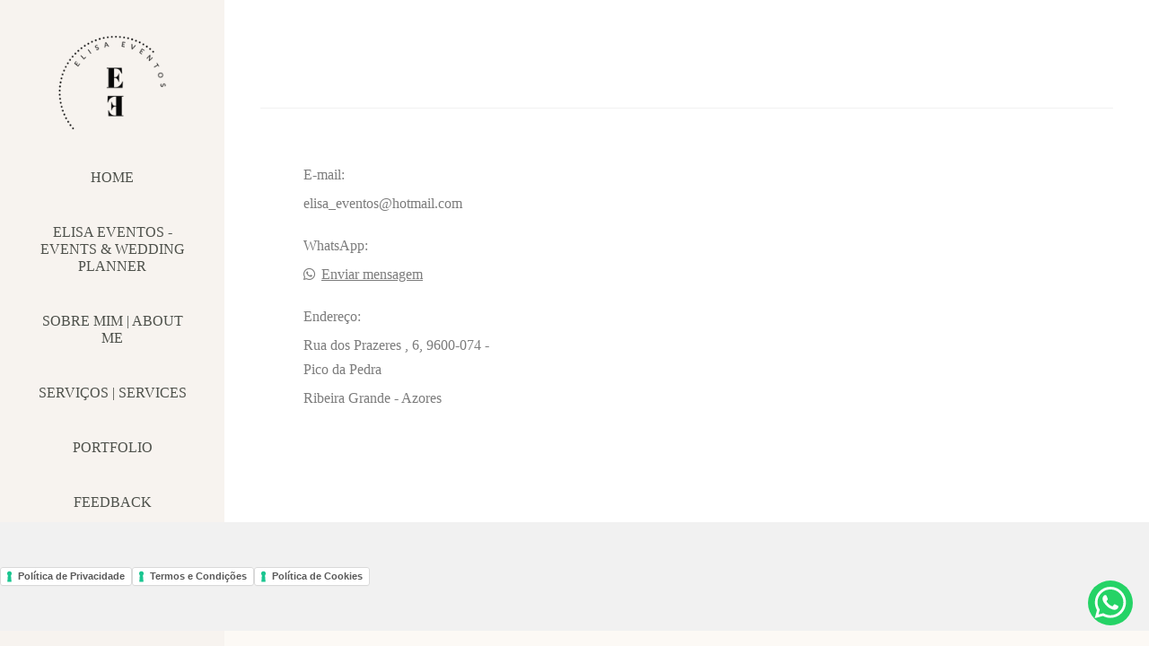

--- FILE ---
content_type: text/html; charset=utf-8
request_url: https://www.elisaeventos.pt/contato
body_size: 5066
content:
<!DOCTYPE html>
<html lang="pt-PT">

<head>
  <title>Contacto - Elisa Eventos - Events & Wedding Planner Açores | Azores</title>
  <meta charset="UTF-8">
  <meta name="description" content="Contacto - Nos Açores, o paraíso no meio do Atlântico, a Elisa Eventos concretiza sonhos! 
Com o conhecimento e experiência de uma década como Wedding Planner e em conjunto com os parceiros locais qualificados, acompanha todo o processo de organização do grande dia, desde o Elopement Wedding ao Destination Wedding. 

In the Azores, paradise in the middle of the Atlantic, Elisa Eventos makes dreams come true!
With the knowledge and experience of a decade as a Wedding Planner and together with qualified local partners, it accompanies the entire process of organizing the big day, from the Elopement Wedding to the Destination Wedding.">
  <meta name="keywords" content="casamento,wedding,wedding destination,casamentos,wedding planner,organizador,eventos,açores,azores,portugal,são miguel,sao miguel,weddings,ponta delgada,ilha,ilhas,batizado,simbolic,simbolic ceremony,celebrante,evento,organizadores,organizador de eventos,event planner,events planner,organizador de evento,organizador de eventos,celebrant,boda,matrimonio,matrimónio,Hochzeit,civil">
  <meta name="author" content="">
  <meta property="og:title" content="Contacto - Elisa Eventos - Events & Wedding Planner Açores | Azores">
  <meta property="og:description" content="Contacto - Nos Açores, o paraíso no meio do Atlântico, a Elisa Eventos concretiza sonhos! 
Com o conhecimento e experiência de uma década como Wedding Planner e em conjunto com os parceiros locais qualificados, acompanha todo o processo de organização do grande dia, desde o Elopement Wedding ao Destination Wedding. 

In the Azores, paradise in the middle of the Atlantic, Elisa Eventos makes dreams come true!
With the knowledge and experience of a decade as a Wedding Planner and together with qualified local partners, it accompanies the entire process of organizing the big day, from the Elopement Wedding to the Destination Wedding.">
  <meta property="og:type" content="website">
  <meta property="og:url" content="https://www.elisaeventos.pt/contato">
  <meta property="og:image" itemprop="image" content="https://alfred.alboompro.com/crop/width/600/height/400/mode/jpeg/quality/70/url/">
  <meta property="og:image:type" content="image/jpeg">
  <meta property="og:image:width" content="600">
  <meta property="og:image:height" content="400">
  <meta name="viewport" content="width=device-width, initial-scale=1.0, user-scalable=yes">
  <meta name="mobile-web-app-capable" content="yes">

  
      <!-- Canonical URL -->
    <link rel="canonical" href="https://www.elisaeventos.pt/contact">
  
  <link rel="shortcut icon" type="image/png" href="https://storage.alboom.ninja/sites/120824/img/favicon.png?t=1672160378" />  
      <link rel="stylesheet" href="https://bifrost.alboompro.com/static/boom-v3/themes/9/dist/css/main.min.css?v=2.8.594" id="cssPath">
          <link href="https://bifrost.alboompro.com/static/css/flatpickr.min.css?v=2.8.594" rel="stylesheet" type="text/css" />
      <link rel="stylesheet" href="https://bifrost.alboompro.com/static/boom-v3/assets/vendors/font-awesome/5.15.4/css/all.min.css?v=2.8.594">
  
  <style type="text/css">
/*BANNER*/


.bs--standard {
    box-shadow: none;
   }
   

/*HOME*/
.page-home:not(.fullscreen) .main-header:not(.sidenav) {
  height: 500px;
  margin-bottom: -280px;
}

.main-header.mh--row .container{
  max-width: 100%;
    width: 1200;
}

.mh--a-center .mh__menu {
    text-align: center;
    margin-top: -21px;
}


.mhm__item{ 
  text-transform: uppercase;
  -webkit-transition: all 500ms cubic-bezier(0.215, 0.61, 0.355, 1);
  transition: all 500ms cubic-bezier(0.215, 0.61, 0.355, 1);
}
.mhm__item:hover{ 
  background-color: rgba(0,0,0,.2);
  opacity: 1;
}

.cp--album-preview, .cp--post-preview {
    position: relative;
    padding: 12px;
}

.cs--last-jobs .container {
    max-width: 90%;
    width: 1400px;
}

.cp--album-preview .cp__container .cp__alboom-type {
    display: none;
}

.cs--last-jobs .container, .cs--most-viewed .container, .cs--last-posts .container{
  width: 74%;
  margin: auto;
}

.cp--album-preview .cp__container {
  top:unset;
  height: unset;
  position: relative;
  opacity: 1;
  transform: unset;
  transition: unset;
  margin: 0px 0 0px 10px;


}
.cp--album-preview .cp__container .cp__header{
  display: flex;
  flex-wrap: wrap;
  padding: 0px;
  width: 107%;
  margin: 25px 0 40px 10px;
  vertical-align: middle;
}

.content-status{
  display: none;
}

.cp--album-preview .cp__container .cp__title{
  order:2;
  text-align: left;
  margin: 0px;
  text-transform: uppercase;
  font-size: 22px;
  line-height: 1.5em;
  letter-spacing: .15em;
  word-wrap: break-word;
  -webkit-font-smoothing: antialiased;
  white-space: normal;
}

.cp--album-preview .cp__container .cp__additional.cp__description{
  order:1;
  text-align: left;
  font-family: 'Yantramanav';
  letter-spacing: .3em;
  font-size: 11px;
  -webkit-font-smoothing: antialiased;
  -moz-osx-font-smoothing: grayscale;
}

.cp__additional {
  margin: 0px 0px 5px 0px;
}

@media screen and (max-width: 767px) {
  .cs--content-preview .cs__content {
    width: 100%;
    margin: auto;
}

.page-home:not(.fullscreen) .main-header:not(.sidenav) {
    height: 351px;
    margin-bottom: -244px;
}

.cs--last-jobs .container, .cs--most-viewed .container, .cs--last-posts .container{
  width: 100%;
}

}

.cp__summary .cps__text {
    display: none;
}

.cp--post-preview .cp__additional {
    line-height: 1em;
    font-family: 'Yantramanav';
    letter-spacing: .3em;
    font-size: 11px;
    text-transform: uppercase;

}

.cp--album-preview .cp__container .cp__additional {
    font-size: 1rem;
    display: block;
    width: 100%;
    line-height: 1em;
    text-align: left;
    font-family: 'Yantramanav';
    letter-spacing: .3em;
    font-size: 11px;
    -webkit-font-smoothing: antialiased;
    text-transform: uppercase;
    font-weight: 700;
    order: 1;
    margin-top: 1px;
}


.boom-button, .cp__alboom-type{background-color:rgba(126, 126, 126, 1);font-family:'Yantramanav';border-radius:0px;}
.boom-button, .cp__alboom-type, body .cp__alboom-type:hover{border-color:rgba(255, 255, 255, 0);color:rgba(255, 255, 255, 1);}
.boom-button:hover{background-color:rgba(0, 0, 0, 0);border-color:rgba(126, 126, 126, 1);color:rgba(126, 126, 126, 1);}
.mhm__item{color:rgba(77, 80, 74, 1);}
.mhm__item:hover{color:rgba(255, 255, 255, 0.96);}
.main-header{background-color:rgba(247, 243, 239, 1);}
html, body, .contact-input{color:rgba(124, 124, 124, 1);}
.cs__title{color:rgba(124, 124, 124, 1);font-family:'Yantramanav';}
.fr-view a{color:rgba(175, 175, 165, 1);}
.fr-view a:hover{color:rgba(128, 128, 128, 1);}
.footer{background-color:rgba(252, 249, 245, 1);color:rgba(126, 126, 126, 1);}
.footer .boom-button, .footer .cp__alboom-type{background-color:rgba(130, 130, 130, 1);}
.footer .boom-button:hover, .footer .cp__alboom-type:hover{background-color:rgba(130, 130, 130, 0);border-color:rgba(130, 130, 130, 1);color:rgba(130, 130, 130, 1);}
.mh__menu{font-family:'Yantramanav';}
.mh__menu, .mhm__item{font-size:16px;letter-spacing:0px;}
h2.cs__title{letter-spacing:3.5px;font-size:34px;}
.cp--album-preview .cp__container .cp__header, .content-status .cst__item{color:rgba(126, 126, 126, 1);}
html, body{font-family:'Yantramanav';font-size:16px;}
.content-preview a:hover .cp__thumbnail:before{background-color:rgba(255, 255, 255, 0.27);}
.mh__logo figure img{max-width:80%;max-height:80%;}
body:not(.sidenav) .mhm__item{padding:10px 11px;}
body.sidenav .mhm__item{padding-top:11px;padding-bottom:11px;}
.post-v2 .post_container .post_content{font-family:'Yantramanav';}
.b__info .b__heading{font-family:'Yantramanav';font-size:50px;}
.b__info .b__subtitle{font-family:'Cormorant';font-size:26px;letter-spacing:1.7px;}
.post-v2 > progress[value]::-moz-progress-bar{background-color:rgba(219, 205, 192, 1);}
.post-v2 > progress[value]::-webkit-progress-value{background-color:rgba(219, 205, 192, 1);}
.post-v2 .post_content h2, .post-v2 .post_content h3, .post-v2 .post_content h4, .post-v2 h1.ac__title, .post-v2 .share-floating-bar h2, .blog-list-posts-container .list-post-item .list-post-item-text .list-post-item-title a{color:rgba(124, 124, 124, 1);}
.post-v2 .post_container .post_content p,.post-v2 .post_container .post_content ul li,.post-v2 .post_container .post_content ol li{color:rgba(124, 124, 124, 1);font-size:16px;line-height:1;}
.post-v2 .post_container .post_content a, .post-v2 .post_container .post_content a:hover, .post-v2 .post_container .post_content a:visited{color:rgba(130, 130, 130, 1);}
[data-form] .contact-label{font-family:'Yantramanav';font-size:14px;color:rgba(130, 130, 130, 1);}
[data-form] .contact-input{font-family:'Yantramanav';color:rgba(126, 126, 126, 1);border-color:rgba(126, 126, 126, 1);font-size:13px;background-color:rgba(255, 255, 255, 0);border-radius:11px;}
[data-form][wrapper_id] .contact-input + label div[id^="checkbox-"][id$="styledCheckbox"],[data-form][wrapper_id] .contact-input:checked + label div[id^="checkbox-"][id$="styledCheckbox"]{border-color:rgba(126, 126, 126, 1);}
[data-form][wrapper_id] .contact-input + label div[id^="radio-"][id$="styledRadio"],[data-form][wrapper_id] .contact-input:checked + label div[id^="radio-"][id$="styledRadio"]{border-color:rgba(126, 126, 126, 1);}
[data-form][wrapper_id] .contact-input:checked + label div[id^="checkbox-"][id$="styledCheckbox"]{background-color:rgba(126, 126, 126, 1);}
[data-form][wrapper_id] .contact-input:checked + label div[id^="radio-"][id$="styledRadio"]::before{background-color:rgba(126, 126, 126, 1);}
.mc--jobs .cm__item:not(:last-child), .mc--blog .cm__item:not(:last-child){border-color:rgba(0, 0, 0, 0);}
.tag-container a.tag-item, .tag-container a.tag-item:hover{background-color:rgba(129, 129, 129, 1);color:rgba(255, 255, 255, 1);}
.b__info{color:rgba(255, 255, 255, 1);}
.nav-drawer .ndc__item:hover{color:rgb(255, 255, 255);}</style>
  


  
  
  
  
  
  <script>
    window.templateId = 9  </script>
</head>

<body ontouchstart="" class="page-contact sidenav 
  ">
  
  <div class="menu-container
    sidenav" id="menuContainer">

    <header class="main-header sidenav mh--a-center" id="mainHeader">

      <div class="container">
        <a href="/" class="mh__logo" title="Página inicial de Elisa Eventos">
          <figure>
            <img src="https://alfred.alboompro.com/resize/width/370/height/150/quality/99/url/storage.alboom.ninja/sites/120824/img/logo/logo-elisa-eventos_black_.png?t=1669404972" alt="Elisa Eventos" class=" accelerated">
          </figure>
        </a>
        <nav class="mh__menu mh__menu-separator-none" id="mainMenu">

          
              <a href="/home"  class="mhm__item">
                Home              </a>

            
              <a href="/sobre"  class="mhm__item">
                Elisa Eventos - Events & Wedding Planner              </a>

            
              <a href="/sobre-mim"  class="mhm__item">
                Sobre mim | About me              </a>

            
              <a href="/servicos"  class="mhm__item">
                Serviços | Services              </a>

            
              <a href="/portfolio"  class="mhm__item">
                Portfolio              </a>

            
              <a href="/feedback"  class="mhm__item">
                Feedback              </a>

            
              <a href="/blog"  class="mhm__item">
                Blog | Media              </a>

            
              <a href="/contacto"  class="mhm__item">
                Contacto | Contact              </a>

                    </nav>
      </div>
    </header>

    <nav class="nav-drawer 
      light-dark" id="navDrawer">
      <a href="/" class="nd__logo" title="Página inicial de Elisa Eventos">'
        <figure>
          <img src="https://storage.alboom.ninja/sites/120824/img/logo/logo-elisa-eventos_black_.png?t=1669404972" alt="Logotipo de Elisa Eventos">
        </figure>
      </a>
      <div class="nd__content">

        
            <a href="/home"  class="ndc__item mhm__item">
              Home            </a>

          
            <a href="/sobre"  class="ndc__item mhm__item">
              Elisa Eventos - Events & Wedding Planner            </a>

          
            <a href="/sobre-mim"  class="ndc__item mhm__item">
              Sobre mim | About me            </a>

          
            <a href="/servicos"  class="ndc__item mhm__item">
              Serviços | Services            </a>

          
            <a href="/portfolio"  class="ndc__item mhm__item">
              Portfolio            </a>

          
            <a href="/feedback"  class="ndc__item mhm__item">
              Feedback            </a>

          
            <a href="/blog"  class="ndc__item mhm__item">
              Blog | Media            </a>

          
            <a href="/contacto"  class="ndc__item mhm__item">
              Contacto | Contact            </a>

          
      </div>

      <div class="nd__social light-dark">
        <ul class="nds-list">
                      <li class="ndsl__item mhm__item">
              <a href="https://facebook.com/elisaeventsplanner" target="_blank" title="Facebook de Elisa Eventos">
                <i class="fab fa-facebook-f"></i>
              </a>
            </li>
                                <li class="ndsl__item mhm__item">
              <a href="https://instagram.com/elisa_eventos_" target="_blank" title="Instagram de Elisa Eventos">
                <i class="fab fa-instagram"></i>
              </a>
            </li>
                  </ul>
      </div>
    </nav>

    <a href="#" id="nav-hamburguer" class="nd__button no-link
        light-dark" data-toggle-class="js-fixed" data-toggle-target="menuContainer">
      <i class="ndb__icon top"></i>
      <i class="ndb__icon middle"></i>
      <i class="ndb__icon bottom"></i>
    </a>

  </div>

<main class="main-content mc--contact mc--contact-default" id="contactPage">
  
  <section class="contact-section">
    <div class="container">

      <div class="as__content">
        <div class="asc__header">
          <h1 class="as__title"></h1>
                  </div>
        
        <ul class="information-list">
          <li class="il__item">
            <span class="ilt__label">E-mail:</span>
            <span>elisa_eventos@hotmail.com</span>
          </li>
          
                      <li class="il__item">
              <span class="ilt__label">WhatsApp:</span>
              <span><i class="fab fa-whatsapp whats_icon"></i> <a href="https://api.whatsapp.com/send?phone=351914137457" class="il__item-link whats_link" target="_blank">Enviar mensagem </a></span>
            </li>
          
                    <li class="il__item">
                        <span class="ilt__label">Endereço:</span>
                                    <address>
              <span>
                                Rua dos Prazeres , 6, 9600-074                 - Pico da Pedra              </span>
            </address>
                                    <span>
              Ribeira Grande               - Azores            </span>
                      </li>
                  </ul>
        
      </div>
    </div>
  </section>

</main>
  

  <footer class="footer f--minimal " id="infoFooter">
    <div class="container">
              <div class="col-6 col-480-12 f__section fs--author">
          <strong class="fs__strong">Elisa Eventos</strong>
          /
          <a class="fm__link" href="/contato" title="Entre em contato">Contacto</a>        </div>
      
      
      
      <section class="col-3 col-480-12 f__section fs--contact">
        
                      
<ul class="social-list">
      <li class="sl__item">
      <a href="https://facebook.com/elisaeventsplanner" target="_blank" title="Facebook de Elisa Eventos">
        <i class="fab fa-facebook-f"></i>
      </a>
  </li>
      <li class="sl__item">
      <a href="https://instagram.com/elisa_eventos_" target="_blank" title="Instagram de Elisa Eventos">
        <i class="fab fa-instagram"></i>
      </a>
  </li>
                  <li class="sl__item">
      <a href="https://www.linkedin.com/in/elisa-nascimento-82a9a332" target="_blank" title="LinkedIn de Elisa Eventos">
        <i class="fab fa-linkedin"></i>
      </a>
  </li>
  </ul>
          
                  </div>
      </section>
    </div>
  </footer>

  
  
      <div class="whatsapp-button whatsapp-right whatsapp-medium">
              <div class="whatsapp-message">
          <div class="whatsapp-message-close">&#10005;</div>
          <a target="_blank" href="https://api.whatsapp.com/send?phone=351914137457&text=Hello.+I+would+like+to+schedule+a+meeting+with+you+to+learn+more+about+your+work+and+how+you+can+make+our+dreams+come+true+on+our+big+day%21">
            Hello! How can I help you?           </a>
        </div>
            <a class="whatsapp-icon" target="_blank" href="https://api.whatsapp.com/send?phone=351914137457&text=Hello.+I+would+like+to+schedule+a+meeting+with+you+to+learn+more+about+your+work+and+how+you+can+make+our+dreams+come+true+on+our+big+day%21">
        <img src="https://bifrost.alboompro.com/static/icon/whatsapp/flat.svg" alt="Logo do Whatsapp" />
      </a>
    </div>
  
    <div class="main-footer" id="mainFooter">
    <a href="#" id="goTop" class="go-top fade no-link" title="Ir para o topo">
      <i class="fa fa-chevron-up"></i>
    </a>

      </div>

  <script src="https://bifrost.alboompro.com/static/boom-v3/assets/vendors/libj/2.2.4/libj.min.js?v=2.8.594"></script>

  
  
      <script src="https://bifrost.alboompro.com/static/js/flatpickr.min.js?v=2.8.594"></script>
        <script src="https://bifrost.alboompro.com/static/js/jquery.validate_pt_PT.min.js?v=2.8.594"></script>
  

  
      <script src="https://bifrost.alboompro.com/static/boom-v3/dist/main.min.js?v=2.8.594"></script>
  
  
  
  
  
  
  <div class="content-section cs--associations teste-buttons">
<table>
      <tr>
        <th>
          <a href="https://www.iubenda.com/privacy-policy/40168581" class="iubenda-white iubenda-noiframe iubenda-embed iubenda-noiframe " title="Política de Privacidade ">Política de Privacidade</a><script type="text/javascript">(function (w,d) {var loader = function () {var s = d.createElement("script"), tag = d.getElementsByTagName("script")[0]; s.src="https://cdn.iubenda.com/iubenda.js"; tag.parentNode.insertBefore(s,tag);}; if(w.addEventListener){w.addEventListener("load", loader, false);}else if(w.attachEvent){w.attachEvent("onload", loader);}else{w.onload = loader;}})(window, document);</script>
        </th>
        <th>
          <a href="https://www.iubenda.com/termos-e-condicoes/40168581" class="iubenda-white iubenda-noiframe iubenda-embed iubenda-noiframe " title="Termos e Condições ">Termos e Condições</a><script type="text/javascript">(function (w,d) {var loader = function () {var s = d.createElement("script"), tag = d.getElementsByTagName("script")[0]; s.src="https://cdn.iubenda.com/iubenda.js"; tag.parentNode.insertBefore(s,tag);}; if(w.addEventListener){w.addEventListener("load", loader, false);}else if(w.attachEvent){w.attachEvent("onload", loader);}else{w.onload = loader;}})(window, document);</script>
        </th>
        <th>
          <a href="https://www.iubenda.com/privacy-policy/40168581/cookie-policy" class="iubenda-white iubenda-noiframe iubenda-embed iubenda-noiframe " title="Política de Cookies ">Política de Cookies</a><script type="text/javascript">(function (w,d) {var loader = function () {var s = d.createElement("script"), tag = d.getElementsByTagName("script")[0]; s.src="https://cdn.iubenda.com/iubenda.js"; tag.parentNode.insertBefore(s,tag);}; if(w.addEventListener){w.addEventListener("load", loader, false);}else if(w.attachEvent){w.attachEvent("onload", loader);}else{w.onload = loader;}})(window, document);</script>
        </th>
      <tr>
    </table>
</div>
  
    </body>

  </html>